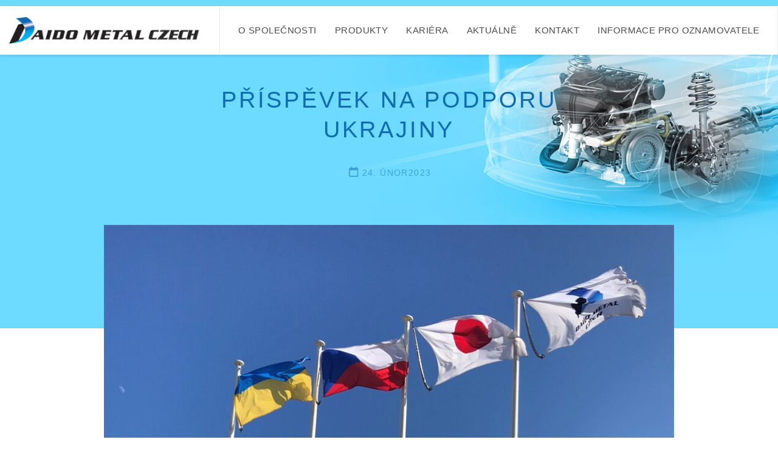

--- FILE ---
content_type: text/html; charset=UTF-8
request_url: https://www.daidometal.cz/cs/aktualne/381-prispevek-na-podporu-ukrajiny
body_size: 1960
content:
<!DOCTYPE html>
<!--[if lt IE 8 ]><html lang="cs" class="no-js ie ie7"> <![endif]-->
<!--[if lt IE 9 ]><html lang="cs" class="no-js ie ie8"> <![endif]-->
<!--[if lt IE 10 ]><html lang="cs" class="no-js ie ie9"> <![endif]-->
<!--[if (gte IE 10)|!(IE)]><!--><html lang="cs"> <!--<![endif]-->
	<head>

		<!-- META -->
		<title>Příspěvek na podporu Ukrajiny - Daido Metal</title><meta name="viewport" content="width=device-width,initial-scale=1" />
<meta http-equiv="x-ua-compatible" content="ie=edge" />
<meta name="author" content="portadesign.cz" />
<meta name="description" content="Aktuálně" />

		<!-- CSS -->
		<link href="/cache-buster-1562750148/static/css/styles.min.css" media="screen" rel="stylesheet" type="text/css" />
			</head>
	<body>
		<div id="flash-messages">
			<div class="container">
	</div>
			<!--
			<div class="flash-message alert alert-success alert-dismissable" data-hide="">
				<button type="button" class="close" data-dismiss="alert" aria-hidden="true">&times;</button>
				Lorem ipsum dolor sit amet, consectetur adipisicing elit.
			</div>
			-->
		</div>

		
<header class="header">
	<div class="bar">
		<div class="container">
			<div class="row">
				<div class="col-12">
					<div class="inner">
						<div class="header-l">
							<a href="/cs" title="Úvod">
								<img src="/static/images/logo.png" class="logo" alt="Daido Metal Czech">
							</a>
							<nav class="main-nav" role="navigation">
								<ul>
																<li>
			<a href="/cs/o-spolecnosti" title="O společnosti" target="_self">O společnosti</a>
		</li>
									<li>
			<a href="/cs/produkty" title="Produkty" target="_self">Produkty</a>
		</li>
									<li>
			<a href="/cs/kariera" title="Kariéra" target="_self">Kariéra</a>
		</li>
									<li>
			<a href="/cs/aktualne" title="Aktuálně" target="_self">Aktuálně</a>
		</li>
									<li>
			<a href="/cs/kontakt" title="Kontakt" target="_self">Kontakt</a>
		</li>
									<li>
			<a href="/cs/informace-pro-oznamovatele" title="Informace pro oznamovatele" target="_self">Informace pro oznamovatele</a>
		</li>
											</ul>
							</nav>
						</div>
						<div class="main-nav lng-nav">
							
<ul>
	</ul>
						</div>
						<div class="nav-btn">
							<div class="lines">
								<div class="line-1">
								</div>
								<div class="line-2">
								</div>
								<div class="line-3">
								</div>
							</div>
						</div>
					</div>
				</div>
			</div>
		</div>
	</div>
</header>

		
<div class="content">
	<div class="teaser alt">
		<div class="container">
			<div class="row">
				<div class="col-12">
					<div class="teaser-content pb-l">
						<div class="text">
							<h1>Příspěvek na podporu Ukrajiny</h1>
							<div class="excerpt">
																<time class="date">
									24. únor									<span class="year">2023</span>
								</time>
																<div class="big">
									<p></p>
								</div>
							</div>
						</div>
					</div>
				</div>
			</div>
		</div>
	</div>
	<div class="block alpha">
		<div class="container">
			<div class="row">
				<div class="col-12">
					<section class="news-detail">
												<figure class="main-img">
							<a href="/novinky/obrazek3_cr_1.png" class="fancybox"><img width="938" height="587" class="lazyload" alt="" src="/novinky/image-thumb__499__BigImage/obrazek3_cr_1.png" srcset="/novinky/image-thumb__499__BigImage/obrazek3_cr_1.png 1x, /novinky/image-thumb__499__BigImage/obrazek3_cr_1@2x.png 2x" /></a>
						</figure>
												<div class="narrow-col">
						<p>Válka na Ukrajině trvá již rok. Naše společnost symbolicky k tomu datu znovu přispěje na podporu Ukrajiny částkou 20 000,- Kč.</p>

<p>Po celou dobu války se snažíme podporovat naše ukrajinské přátele a kolegy a společně s nimi si přejeme, aby válka co nejdříve skončila a Ukrajinci mohli žít své životy v míru.</p>
						</div>
											</section>
				</div>
			</div>
		</div>
	</div>
</div>

		
<footer class="footer">
	<div class="container">
		<div class="row">
			<div class="col-12">
				<div class="f_1">
					<div class="inner">
						<nav class="foot-nav">
							<ul>
								<li>
									<a href="/cs" title="Úvod">Úvod</a>
								</li>
															<li>
			<a href="/cs/o-spolecnosti" title="O společnosti" target="_self">O společnosti</a>
		</li>
									<li>
			<a href="/cs/produkty" title="Produkty" target="_self">Produkty</a>
		</li>
									<li>
			<a href="/cs/kariera" title="Kariéra" target="_self">Kariéra</a>
		</li>
									<li>
			<a href="/cs/aktualne" title="Aktuálně" target="_self">Aktuálně</a>
		</li>
									<li>
			<a href="/cs/kontakt" title="Kontakt" target="_self">Kontakt</a>
		</li>
									<li>
			<a href="/cs/informace-pro-oznamovatele" title="Informace pro oznamovatele" target="_self">Informace pro oznamovatele</a>
		</li>
										</ul>
						</nav>
						<div class="foot-r">
							<nav class="foot-nav">
								<ul>
									<li>
										<a href="/cs/zpracovani-osobnich-udaju">Zpracování osobních údajů</a>
									</li>
								</ul>
							</nav>
							<nav class="foot-nav lng-nav">
								
<ul>
	</ul>
							</nav>
						</div>
						<div class="foot-r">
							<nav class="foot-nav">
								<ul>
									<li>
										<a href="/cs/vyzkum">Daido Metal Co., Ltd. – organizační složka, The European Technical Center</a>
									</li>
								</ul>
							</nav>
						</div>
					</div>
				</div>
				<div class="f_2">
					<div class="inner">
						<p class="copy">&copy; Copyright 2026, All Rights Reserved</p>
						<a href="https://www.portadesign.cz" class="porta" target="_blank">
							<svg class="icon icon-porta">
								<use xlink:href="/static/svg/porta.svg#icon-porta" />
							</svg>
						</a>
					</div>
				</div>
			</div>
		</div>
	</div>
</footer>

		
<nav class="mobile-nav" role="navigation">
	<ul>
									<li>
			<a href="/cs/o-spolecnosti" title="O společnosti" target="_self">O společnosti</a>
		</li>
									<li>
			<a href="/cs/produkty" title="Produkty" target="_self">Produkty</a>
		</li>
									<li>
			<a href="/cs/kariera" title="Kariéra" target="_self">Kariéra</a>
		</li>
									<li>
			<a href="/cs/aktualne" title="Aktuálně" target="_self">Aktuálně</a>
		</li>
									<li>
			<a href="/cs/kontakt" title="Kontakt" target="_self">Kontakt</a>
		</li>
									<li>
			<a href="/cs/informace-pro-oznamovatele" title="Informace pro oznamovatele" target="_self">Informace pro oznamovatele</a>
		</li>
				</ul>
</nav>

		
<div class="mobile-nav-overlay">
</div>



		<!-- JS -->
		<script type="text/javascript" src="/cache-buster-1562750148/static/js/scripts.min.js"></script>
		
		<!-- Maps -->
		<script src="https://cdnjs.cloudflare.com/ajax/libs/openlayers/4.6.5/ol.js"></script>

				<div class="loader-overlay"><div class="loader-box"><div class="loader"></div></div></div>
	</body>
</html>


--- FILE ---
content_type: text/css
request_url: https://www.daidometal.cz/cache-buster-1562750148/static/css/styles.min.css
body_size: 13189
content:
/*! fancyBox v2.1.5 fancyapps.com | fancyapps.com/fancybox/#license */.fancybox-wrap,.fancybox-skin,.fancybox-outer,.fancybox-inner,.fancybox-image,.fancybox-wrap iframe,.fancybox-wrap object,.fancybox-nav,.fancybox-nav span,.fancybox-tmp{padding:0;margin:0;border:0;outline:none;vertical-align:top}.fancybox-wrap{position:absolute;top:0;left:0;z-index:8020}.fancybox-skin{position:relative;background:#f9f9f9;color:#444;text-shadow:none;border-radius:4px}.fancybox-opened{z-index:8030}.fancybox-opened .fancybox-skin{box-shadow:0 10px 25px rgba(0,0,0,0.5)}.fancybox-outer,.fancybox-inner{position:relative}.fancybox-inner{overflow:hidden}.fancybox-type-iframe .fancybox-inner{-webkit-overflow-scrolling:touch}.fancybox-error{color:#444;font:14px/20px "Helvetica Neue",Helvetica,Arial,sans-serif;margin:0;padding:15px;white-space:nowrap}.fancybox-image,.fancybox-iframe{display:block;width:100%;height:100%}.fancybox-image{max-width:100%;max-height:100%}#fancybox-loading,.fancybox-close,.fancybox-prev span,.fancybox-next span{background-image:url("fancybox_sprite.png")}#fancybox-loading{position:fixed;top:50%;left:50%;margin-top:-22px;margin-left:-22px;background-position:0 -108px;opacity:0.8;cursor:pointer;z-index:8060}#fancybox-loading div{width:44px;height:44px;background:url("fancybox_loading.gif") center center no-repeat}.fancybox-close{position:absolute;top:-18px;right:-18px;width:36px;height:36px;cursor:pointer;z-index:8040}.fancybox-nav{position:absolute;top:0;width:40%;height:100%;cursor:pointer;text-decoration:none;background:transparent url("blank.gif");-webkit-tap-highlight-color:rgba(0,0,0,0);z-index:8040}.fancybox-prev{left:0}.fancybox-next{right:0}.fancybox-nav span{position:absolute;top:50%;width:36px;height:34px;margin-top:-18px;cursor:pointer;z-index:8040;visibility:hidden}.fancybox-prev span{left:10px;background-position:0 -36px}.fancybox-next span{right:10px;background-position:0 -72px}.fancybox-nav:hover span{visibility:visible}.fancybox-tmp{position:absolute;top:-99999px;left:-99999px;visibility:hidden;max-width:99999px;max-height:99999px;overflow:visible !important}.fancybox-lock{overflow:hidden !important;width:auto}.fancybox-lock body{overflow:hidden !important}.fancybox-lock-test{overflow-y:hidden !important}.fancybox-overlay{position:absolute;top:0;left:0;overflow:hidden;display:none;z-index:8010;background:url("fancybox_overlay.png")}.fancybox-overlay-fixed{position:fixed;bottom:0;right:0}.fancybox-lock .fancybox-overlay{overflow:auto;overflow-y:scroll}.fancybox-title{visibility:hidden;font:normal 13px/20px "Helvetica Neue",Helvetica,Arial,sans-serif;position:relative;text-shadow:none;z-index:8050}.fancybox-opened .fancybox-title{visibility:visible}.fancybox-title-float-wrap{position:absolute;bottom:0;right:50%;margin-bottom:-35px;z-index:8050;text-align:center}.fancybox-title-float-wrap .child{display:inline-block;margin-right:-100%;padding:2px 20px;background:transparent;background:rgba(0,0,0,0.8);border-radius:15px;text-shadow:0 1px 2px #222;color:#FFF;font-weight:bold;line-height:24px;white-space:nowrap}.fancybox-title-outside-wrap{position:relative;margin-top:10px;color:#fff}.fancybox-title-inside-wrap{padding-top:10px}.fancybox-title-over-wrap{position:absolute;bottom:0;left:0;color:#fff;padding:10px;background:#000;background:rgba(0,0,0,0.8)}@media only screen and (-webkit-min-device-pixel-ratio: 1.5), only screen and (min--moz-device-pixel-ratio: 1.5), only screen and (min-device-pixel-ratio: 1.5){#fancybox-loading,.fancybox-close,.fancybox-prev span,.fancybox-next span{background-image:url("fancybox_sprite@2x.png");background-size:44px 152px}#fancybox-loading div{background-image:url("fancybox_loading@2x.gif");background-size:24px 24px}}/*!
 * Bootstrap Grid v4.0.0 (https://getbootstrap.com)
 * Copyright 2011-2018 The Bootstrap Authors
 * Copyright 2011-2018 Twitter, Inc.
 * Licensed under MIT (https://github.com/twbs/bootstrap/blob/master/LICENSE)
 */@-ms-viewport{width:device-width}html{box-sizing:border-box;-ms-overflow-style:scrollbar}*,*::before,*::after{box-sizing:inherit}.container{width:100%;padding-right:15px;padding-left:15px;margin-right:auto;margin-left:auto}@media (min-width: 576px){.container{max-width:540px}}@media (min-width: 768px){.container{max-width:720px}}@media (min-width: 992px){.container{max-width:960px}}@media (min-width: 1200px){.container{max-width:1140px}}.container-fluid{width:100%;padding-right:15px;padding-left:15px;margin-right:auto;margin-left:auto}.row{display:-ms-flexbox;display:flex;-ms-flex-wrap:wrap;flex-wrap:wrap;margin-right:-15px;margin-left:-15px}.no-gutters{margin-right:0;margin-left:0}.no-gutters>.col,.no-gutters>[class*="col-"]{padding-right:0;padding-left:0}.col-1,.col-2,.col-3,.col-4,.col-5,.col-6,.col-7,.col-8,.col-9,.col-10,.col-11,.col-12,.col,.col-auto,.col-sm-1,.col-sm-2,.col-sm-3,.col-sm-4,.col-sm-5,.col-sm-6,.col-sm-7,.col-sm-8,.col-sm-9,.col-sm-10,.col-sm-11,.col-sm-12,.col-sm,.col-sm-auto,.col-md-1,.col-md-2,.col-md-3,.col-md-4,.col-md-5,.col-md-6,.col-md-7,.col-md-8,.col-md-9,.col-md-10,.col-md-11,.col-md-12,.col-md,.col-md-auto,.col-lg-1,.col-lg-2,.col-lg-3,.col-lg-4,.col-lg-5,.col-lg-6,.col-lg-7,.col-lg-8,.col-lg-9,.col-lg-10,.col-lg-11,.col-lg-12,.col-lg,.col-lg-auto,.col-xl-1,.col-xl-2,.col-xl-3,.col-xl-4,.col-xl-5,.col-xl-6,.col-xl-7,.col-xl-8,.col-xl-9,.col-xl-10,.col-xl-11,.col-xl-12,.col-xl,.col-xl-auto{position:relative;width:100%;min-height:1px;padding-right:15px;padding-left:15px}.col{-ms-flex-preferred-size:0;flex-basis:0;-ms-flex-positive:1;flex-grow:1;max-width:100%}.col-auto{-ms-flex:0 0 auto;flex:0 0 auto;width:auto;max-width:none}.col-1{-ms-flex:0 0 8.333333%;flex:0 0 8.333333%;max-width:8.333333%}.col-2{-ms-flex:0 0 16.666667%;flex:0 0 16.666667%;max-width:16.666667%}.col-3{-ms-flex:0 0 25%;flex:0 0 25%;max-width:25%}.col-4{-ms-flex:0 0 33.333333%;flex:0 0 33.333333%;max-width:33.333333%}.col-5{-ms-flex:0 0 41.666667%;flex:0 0 41.666667%;max-width:41.666667%}.col-6{-ms-flex:0 0 50%;flex:0 0 50%;max-width:50%}.col-7{-ms-flex:0 0 58.333333%;flex:0 0 58.333333%;max-width:58.333333%}.col-8{-ms-flex:0 0 66.666667%;flex:0 0 66.666667%;max-width:66.666667%}.col-9{-ms-flex:0 0 75%;flex:0 0 75%;max-width:75%}.col-10{-ms-flex:0 0 83.333333%;flex:0 0 83.333333%;max-width:83.333333%}.col-11{-ms-flex:0 0 91.666667%;flex:0 0 91.666667%;max-width:91.666667%}.col-12{-ms-flex:0 0 100%;flex:0 0 100%;max-width:100%}.order-first{-ms-flex-order:-1;order:-1}.order-last{-ms-flex-order:13;order:13}.order-0{-ms-flex-order:0;order:0}.order-1{-ms-flex-order:1;order:1}.order-2{-ms-flex-order:2;order:2}.order-3{-ms-flex-order:3;order:3}.order-4{-ms-flex-order:4;order:4}.order-5{-ms-flex-order:5;order:5}.order-6{-ms-flex-order:6;order:6}.order-7{-ms-flex-order:7;order:7}.order-8{-ms-flex-order:8;order:8}.order-9{-ms-flex-order:9;order:9}.order-10{-ms-flex-order:10;order:10}.order-11{-ms-flex-order:11;order:11}.order-12{-ms-flex-order:12;order:12}.offset-1{margin-left:8.333333%}.offset-2{margin-left:16.666667%}.offset-3{margin-left:25%}.offset-4{margin-left:33.333333%}.offset-5{margin-left:41.666667%}.offset-6{margin-left:50%}.offset-7{margin-left:58.333333%}.offset-8{margin-left:66.666667%}.offset-9{margin-left:75%}.offset-10{margin-left:83.333333%}.offset-11{margin-left:91.666667%}@media (min-width: 576px){.col-sm{-ms-flex-preferred-size:0;flex-basis:0;-ms-flex-positive:1;flex-grow:1;max-width:100%}.col-sm-auto{-ms-flex:0 0 auto;flex:0 0 auto;width:auto;max-width:none}.col-sm-1{-ms-flex:0 0 8.333333%;flex:0 0 8.333333%;max-width:8.333333%}.col-sm-2{-ms-flex:0 0 16.666667%;flex:0 0 16.666667%;max-width:16.666667%}.col-sm-3{-ms-flex:0 0 25%;flex:0 0 25%;max-width:25%}.col-sm-4{-ms-flex:0 0 33.333333%;flex:0 0 33.333333%;max-width:33.333333%}.col-sm-5{-ms-flex:0 0 41.666667%;flex:0 0 41.666667%;max-width:41.666667%}.col-sm-6{-ms-flex:0 0 50%;flex:0 0 50%;max-width:50%}.col-sm-7{-ms-flex:0 0 58.333333%;flex:0 0 58.333333%;max-width:58.333333%}.col-sm-8{-ms-flex:0 0 66.666667%;flex:0 0 66.666667%;max-width:66.666667%}.col-sm-9{-ms-flex:0 0 75%;flex:0 0 75%;max-width:75%}.col-sm-10{-ms-flex:0 0 83.333333%;flex:0 0 83.333333%;max-width:83.333333%}.col-sm-11{-ms-flex:0 0 91.666667%;flex:0 0 91.666667%;max-width:91.666667%}.col-sm-12{-ms-flex:0 0 100%;flex:0 0 100%;max-width:100%}.order-sm-first{-ms-flex-order:-1;order:-1}.order-sm-last{-ms-flex-order:13;order:13}.order-sm-0{-ms-flex-order:0;order:0}.order-sm-1{-ms-flex-order:1;order:1}.order-sm-2{-ms-flex-order:2;order:2}.order-sm-3{-ms-flex-order:3;order:3}.order-sm-4{-ms-flex-order:4;order:4}.order-sm-5{-ms-flex-order:5;order:5}.order-sm-6{-ms-flex-order:6;order:6}.order-sm-7{-ms-flex-order:7;order:7}.order-sm-8{-ms-flex-order:8;order:8}.order-sm-9{-ms-flex-order:9;order:9}.order-sm-10{-ms-flex-order:10;order:10}.order-sm-11{-ms-flex-order:11;order:11}.order-sm-12{-ms-flex-order:12;order:12}.offset-sm-0{margin-left:0}.offset-sm-1{margin-left:8.333333%}.offset-sm-2{margin-left:16.666667%}.offset-sm-3{margin-left:25%}.offset-sm-4{margin-left:33.333333%}.offset-sm-5{margin-left:41.666667%}.offset-sm-6{margin-left:50%}.offset-sm-7{margin-left:58.333333%}.offset-sm-8{margin-left:66.666667%}.offset-sm-9{margin-left:75%}.offset-sm-10{margin-left:83.333333%}.offset-sm-11{margin-left:91.666667%}}@media (min-width: 768px){.col-md{-ms-flex-preferred-size:0;flex-basis:0;-ms-flex-positive:1;flex-grow:1;max-width:100%}.col-md-auto{-ms-flex:0 0 auto;flex:0 0 auto;width:auto;max-width:none}.col-md-1{-ms-flex:0 0 8.333333%;flex:0 0 8.333333%;max-width:8.333333%}.col-md-2{-ms-flex:0 0 16.666667%;flex:0 0 16.666667%;max-width:16.666667%}.col-md-3{-ms-flex:0 0 25%;flex:0 0 25%;max-width:25%}.col-md-4{-ms-flex:0 0 33.333333%;flex:0 0 33.333333%;max-width:33.333333%}.col-md-5{-ms-flex:0 0 41.666667%;flex:0 0 41.666667%;max-width:41.666667%}.col-md-6{-ms-flex:0 0 50%;flex:0 0 50%;max-width:50%}.col-md-7{-ms-flex:0 0 58.333333%;flex:0 0 58.333333%;max-width:58.333333%}.col-md-8{-ms-flex:0 0 66.666667%;flex:0 0 66.666667%;max-width:66.666667%}.col-md-9{-ms-flex:0 0 75%;flex:0 0 75%;max-width:75%}.col-md-10{-ms-flex:0 0 83.333333%;flex:0 0 83.333333%;max-width:83.333333%}.col-md-11{-ms-flex:0 0 91.666667%;flex:0 0 91.666667%;max-width:91.666667%}.col-md-12{-ms-flex:0 0 100%;flex:0 0 100%;max-width:100%}.order-md-first{-ms-flex-order:-1;order:-1}.order-md-last{-ms-flex-order:13;order:13}.order-md-0{-ms-flex-order:0;order:0}.order-md-1{-ms-flex-order:1;order:1}.order-md-2{-ms-flex-order:2;order:2}.order-md-3{-ms-flex-order:3;order:3}.order-md-4{-ms-flex-order:4;order:4}.order-md-5{-ms-flex-order:5;order:5}.order-md-6{-ms-flex-order:6;order:6}.order-md-7{-ms-flex-order:7;order:7}.order-md-8{-ms-flex-order:8;order:8}.order-md-9{-ms-flex-order:9;order:9}.order-md-10{-ms-flex-order:10;order:10}.order-md-11{-ms-flex-order:11;order:11}.order-md-12{-ms-flex-order:12;order:12}.offset-md-0{margin-left:0}.offset-md-1{margin-left:8.333333%}.offset-md-2{margin-left:16.666667%}.offset-md-3{margin-left:25%}.offset-md-4{margin-left:33.333333%}.offset-md-5{margin-left:41.666667%}.offset-md-6{margin-left:50%}.offset-md-7{margin-left:58.333333%}.offset-md-8{margin-left:66.666667%}.offset-md-9{margin-left:75%}.offset-md-10{margin-left:83.333333%}.offset-md-11{margin-left:91.666667%}}@media (min-width: 992px){.col-lg{-ms-flex-preferred-size:0;flex-basis:0;-ms-flex-positive:1;flex-grow:1;max-width:100%}.col-lg-auto{-ms-flex:0 0 auto;flex:0 0 auto;width:auto;max-width:none}.col-lg-1{-ms-flex:0 0 8.333333%;flex:0 0 8.333333%;max-width:8.333333%}.col-lg-2{-ms-flex:0 0 16.666667%;flex:0 0 16.666667%;max-width:16.666667%}.col-lg-3{-ms-flex:0 0 25%;flex:0 0 25%;max-width:25%}.col-lg-4{-ms-flex:0 0 33.333333%;flex:0 0 33.333333%;max-width:33.333333%}.col-lg-5{-ms-flex:0 0 41.666667%;flex:0 0 41.666667%;max-width:41.666667%}.col-lg-6{-ms-flex:0 0 50%;flex:0 0 50%;max-width:50%}.col-lg-7{-ms-flex:0 0 58.333333%;flex:0 0 58.333333%;max-width:58.333333%}.col-lg-8{-ms-flex:0 0 66.666667%;flex:0 0 66.666667%;max-width:66.666667%}.col-lg-9{-ms-flex:0 0 75%;flex:0 0 75%;max-width:75%}.col-lg-10{-ms-flex:0 0 83.333333%;flex:0 0 83.333333%;max-width:83.333333%}.col-lg-11{-ms-flex:0 0 91.666667%;flex:0 0 91.666667%;max-width:91.666667%}.col-lg-12{-ms-flex:0 0 100%;flex:0 0 100%;max-width:100%}.order-lg-first{-ms-flex-order:-1;order:-1}.order-lg-last{-ms-flex-order:13;order:13}.order-lg-0{-ms-flex-order:0;order:0}.order-lg-1{-ms-flex-order:1;order:1}.order-lg-2{-ms-flex-order:2;order:2}.order-lg-3{-ms-flex-order:3;order:3}.order-lg-4{-ms-flex-order:4;order:4}.order-lg-5{-ms-flex-order:5;order:5}.order-lg-6{-ms-flex-order:6;order:6}.order-lg-7{-ms-flex-order:7;order:7}.order-lg-8{-ms-flex-order:8;order:8}.order-lg-9{-ms-flex-order:9;order:9}.order-lg-10{-ms-flex-order:10;order:10}.order-lg-11{-ms-flex-order:11;order:11}.order-lg-12{-ms-flex-order:12;order:12}.offset-lg-0{margin-left:0}.offset-lg-1{margin-left:8.333333%}.offset-lg-2{margin-left:16.666667%}.offset-lg-3{margin-left:25%}.offset-lg-4{margin-left:33.333333%}.offset-lg-5{margin-left:41.666667%}.offset-lg-6{margin-left:50%}.offset-lg-7{margin-left:58.333333%}.offset-lg-8{margin-left:66.666667%}.offset-lg-9{margin-left:75%}.offset-lg-10{margin-left:83.333333%}.offset-lg-11{margin-left:91.666667%}}@media (min-width: 1200px){.col-xl{-ms-flex-preferred-size:0;flex-basis:0;-ms-flex-positive:1;flex-grow:1;max-width:100%}.col-xl-auto{-ms-flex:0 0 auto;flex:0 0 auto;width:auto;max-width:none}.col-xl-1{-ms-flex:0 0 8.333333%;flex:0 0 8.333333%;max-width:8.333333%}.col-xl-2{-ms-flex:0 0 16.666667%;flex:0 0 16.666667%;max-width:16.666667%}.col-xl-3{-ms-flex:0 0 25%;flex:0 0 25%;max-width:25%}.col-xl-4{-ms-flex:0 0 33.333333%;flex:0 0 33.333333%;max-width:33.333333%}.col-xl-5{-ms-flex:0 0 41.666667%;flex:0 0 41.666667%;max-width:41.666667%}.col-xl-6{-ms-flex:0 0 50%;flex:0 0 50%;max-width:50%}.col-xl-7{-ms-flex:0 0 58.333333%;flex:0 0 58.333333%;max-width:58.333333%}.col-xl-8{-ms-flex:0 0 66.666667%;flex:0 0 66.666667%;max-width:66.666667%}.col-xl-9{-ms-flex:0 0 75%;flex:0 0 75%;max-width:75%}.col-xl-10{-ms-flex:0 0 83.333333%;flex:0 0 83.333333%;max-width:83.333333%}.col-xl-11{-ms-flex:0 0 91.666667%;flex:0 0 91.666667%;max-width:91.666667%}.col-xl-12{-ms-flex:0 0 100%;flex:0 0 100%;max-width:100%}.order-xl-first{-ms-flex-order:-1;order:-1}.order-xl-last{-ms-flex-order:13;order:13}.order-xl-0{-ms-flex-order:0;order:0}.order-xl-1{-ms-flex-order:1;order:1}.order-xl-2{-ms-flex-order:2;order:2}.order-xl-3{-ms-flex-order:3;order:3}.order-xl-4{-ms-flex-order:4;order:4}.order-xl-5{-ms-flex-order:5;order:5}.order-xl-6{-ms-flex-order:6;order:6}.order-xl-7{-ms-flex-order:7;order:7}.order-xl-8{-ms-flex-order:8;order:8}.order-xl-9{-ms-flex-order:9;order:9}.order-xl-10{-ms-flex-order:10;order:10}.order-xl-11{-ms-flex-order:11;order:11}.order-xl-12{-ms-flex-order:12;order:12}.offset-xl-0{margin-left:0}.offset-xl-1{margin-left:8.333333%}.offset-xl-2{margin-left:16.666667%}.offset-xl-3{margin-left:25%}.offset-xl-4{margin-left:33.333333%}.offset-xl-5{margin-left:41.666667%}.offset-xl-6{margin-left:50%}.offset-xl-7{margin-left:58.333333%}.offset-xl-8{margin-left:66.666667%}.offset-xl-9{margin-left:75%}.offset-xl-10{margin-left:83.333333%}.offset-xl-11{margin-left:91.666667%}}.d-none{display:none !important}.d-inline{display:inline !important}.d-inline-block{display:inline-block !important}.d-block{display:block !important}.d-table{display:table !important}.d-table-row{display:table-row !important}.d-table-cell{display:table-cell !important}.d-flex{display:-ms-flexbox !important;display:flex !important}.d-inline-flex{display:-ms-inline-flexbox !important;display:inline-flex !important}@media (min-width: 576px){.d-sm-none{display:none !important}.d-sm-inline{display:inline !important}.d-sm-inline-block{display:inline-block !important}.d-sm-block{display:block !important}.d-sm-table{display:table !important}.d-sm-table-row{display:table-row !important}.d-sm-table-cell{display:table-cell !important}.d-sm-flex{display:-ms-flexbox !important;display:flex !important}.d-sm-inline-flex{display:-ms-inline-flexbox !important;display:inline-flex !important}}@media (min-width: 768px){.d-md-none{display:none !important}.d-md-inline{display:inline !important}.d-md-inline-block{display:inline-block !important}.d-md-block{display:block !important}.d-md-table{display:table !important}.d-md-table-row{display:table-row !important}.d-md-table-cell{display:table-cell !important}.d-md-flex{display:-ms-flexbox !important;display:flex !important}.d-md-inline-flex{display:-ms-inline-flexbox !important;display:inline-flex !important}}@media (min-width: 992px){.d-lg-none{display:none !important}.d-lg-inline{display:inline !important}.d-lg-inline-block{display:inline-block !important}.d-lg-block{display:block !important}.d-lg-table{display:table !important}.d-lg-table-row{display:table-row !important}.d-lg-table-cell{display:table-cell !important}.d-lg-flex{display:-ms-flexbox !important;display:flex !important}.d-lg-inline-flex{display:-ms-inline-flexbox !important;display:inline-flex !important}}@media (min-width: 1200px){.d-xl-none{display:none !important}.d-xl-inline{display:inline !important}.d-xl-inline-block{display:inline-block !important}.d-xl-block{display:block !important}.d-xl-table{display:table !important}.d-xl-table-row{display:table-row !important}.d-xl-table-cell{display:table-cell !important}.d-xl-flex{display:-ms-flexbox !important;display:flex !important}.d-xl-inline-flex{display:-ms-inline-flexbox !important;display:inline-flex !important}}@media print{.d-print-none{display:none !important}.d-print-inline{display:inline !important}.d-print-inline-block{display:inline-block !important}.d-print-block{display:block !important}.d-print-table{display:table !important}.d-print-table-row{display:table-row !important}.d-print-table-cell{display:table-cell !important}.d-print-flex{display:-ms-flexbox !important;display:flex !important}.d-print-inline-flex{display:-ms-inline-flexbox !important;display:inline-flex !important}}.flex-row{-ms-flex-direction:row !important;flex-direction:row !important}.flex-column{-ms-flex-direction:column !important;flex-direction:column !important}.flex-row-reverse{-ms-flex-direction:row-reverse !important;flex-direction:row-reverse !important}.flex-column-reverse{-ms-flex-direction:column-reverse !important;flex-direction:column-reverse !important}.flex-wrap{-ms-flex-wrap:wrap !important;flex-wrap:wrap !important}.flex-nowrap{-ms-flex-wrap:nowrap !important;flex-wrap:nowrap !important}.flex-wrap-reverse{-ms-flex-wrap:wrap-reverse !important;flex-wrap:wrap-reverse !important}.justify-content-start{-ms-flex-pack:start !important;justify-content:flex-start !important}.justify-content-end{-ms-flex-pack:end !important;justify-content:flex-end !important}.justify-content-center{-ms-flex-pack:center !important;justify-content:center !important}.justify-content-between{-ms-flex-pack:justify !important;justify-content:space-between !important}.justify-content-around{-ms-flex-pack:distribute !important;justify-content:space-around !important}.align-items-start{-ms-flex-align:start !important;align-items:flex-start !important}.align-items-end{-ms-flex-align:end !important;align-items:flex-end !important}.align-items-center{-ms-flex-align:center !important;align-items:center !important}.align-items-baseline{-ms-flex-align:baseline !important;align-items:baseline !important}.align-items-stretch{-ms-flex-align:stretch !important;align-items:stretch !important}.align-content-start{-ms-flex-line-pack:start !important;align-content:flex-start !important}.align-content-end{-ms-flex-line-pack:end !important;align-content:flex-end !important}.align-content-center{-ms-flex-line-pack:center !important;align-content:center !important}.align-content-between{-ms-flex-line-pack:justify !important;align-content:space-between !important}.align-content-around{-ms-flex-line-pack:distribute !important;align-content:space-around !important}.align-content-stretch{-ms-flex-line-pack:stretch !important;align-content:stretch !important}.align-self-auto{-ms-flex-item-align:auto !important;-ms-grid-row-align:auto !important;align-self:auto !important}.align-self-start{-ms-flex-item-align:start !important;align-self:flex-start !important}.align-self-end{-ms-flex-item-align:end !important;align-self:flex-end !important}.align-self-center{-ms-flex-item-align:center !important;-ms-grid-row-align:center !important;align-self:center !important}.align-self-baseline{-ms-flex-item-align:baseline !important;align-self:baseline !important}.align-self-stretch{-ms-flex-item-align:stretch !important;-ms-grid-row-align:stretch !important;align-self:stretch !important}@media (min-width: 576px){.flex-sm-row{-ms-flex-direction:row !important;flex-direction:row !important}.flex-sm-column{-ms-flex-direction:column !important;flex-direction:column !important}.flex-sm-row-reverse{-ms-flex-direction:row-reverse !important;flex-direction:row-reverse !important}.flex-sm-column-reverse{-ms-flex-direction:column-reverse !important;flex-direction:column-reverse !important}.flex-sm-wrap{-ms-flex-wrap:wrap !important;flex-wrap:wrap !important}.flex-sm-nowrap{-ms-flex-wrap:nowrap !important;flex-wrap:nowrap !important}.flex-sm-wrap-reverse{-ms-flex-wrap:wrap-reverse !important;flex-wrap:wrap-reverse !important}.justify-content-sm-start{-ms-flex-pack:start !important;justify-content:flex-start !important}.justify-content-sm-end{-ms-flex-pack:end !important;justify-content:flex-end !important}.justify-content-sm-center{-ms-flex-pack:center !important;justify-content:center !important}.justify-content-sm-between{-ms-flex-pack:justify !important;justify-content:space-between !important}.justify-content-sm-around{-ms-flex-pack:distribute !important;justify-content:space-around !important}.align-items-sm-start{-ms-flex-align:start !important;align-items:flex-start !important}.align-items-sm-end{-ms-flex-align:end !important;align-items:flex-end !important}.align-items-sm-center{-ms-flex-align:center !important;align-items:center !important}.align-items-sm-baseline{-ms-flex-align:baseline !important;align-items:baseline !important}.align-items-sm-stretch{-ms-flex-align:stretch !important;align-items:stretch !important}.align-content-sm-start{-ms-flex-line-pack:start !important;align-content:flex-start !important}.align-content-sm-end{-ms-flex-line-pack:end !important;align-content:flex-end !important}.align-content-sm-center{-ms-flex-line-pack:center !important;align-content:center !important}.align-content-sm-between{-ms-flex-line-pack:justify !important;align-content:space-between !important}.align-content-sm-around{-ms-flex-line-pack:distribute !important;align-content:space-around !important}.align-content-sm-stretch{-ms-flex-line-pack:stretch !important;align-content:stretch !important}.align-self-sm-auto{-ms-flex-item-align:auto !important;-ms-grid-row-align:auto !important;align-self:auto !important}.align-self-sm-start{-ms-flex-item-align:start !important;align-self:flex-start !important}.align-self-sm-end{-ms-flex-item-align:end !important;align-self:flex-end !important}.align-self-sm-center{-ms-flex-item-align:center !important;-ms-grid-row-align:center !important;align-self:center !important}.align-self-sm-baseline{-ms-flex-item-align:baseline !important;align-self:baseline !important}.align-self-sm-stretch{-ms-flex-item-align:stretch !important;-ms-grid-row-align:stretch !important;align-self:stretch !important}}@media (min-width: 768px){.flex-md-row{-ms-flex-direction:row !important;flex-direction:row !important}.flex-md-column{-ms-flex-direction:column !important;flex-direction:column !important}.flex-md-row-reverse{-ms-flex-direction:row-reverse !important;flex-direction:row-reverse !important}.flex-md-column-reverse{-ms-flex-direction:column-reverse !important;flex-direction:column-reverse !important}.flex-md-wrap{-ms-flex-wrap:wrap !important;flex-wrap:wrap !important}.flex-md-nowrap{-ms-flex-wrap:nowrap !important;flex-wrap:nowrap !important}.flex-md-wrap-reverse{-ms-flex-wrap:wrap-reverse !important;flex-wrap:wrap-reverse !important}.justify-content-md-start{-ms-flex-pack:start !important;justify-content:flex-start !important}.justify-content-md-end{-ms-flex-pack:end !important;justify-content:flex-end !important}.justify-content-md-center{-ms-flex-pack:center !important;justify-content:center !important}.justify-content-md-between{-ms-flex-pack:justify !important;justify-content:space-between !important}.justify-content-md-around{-ms-flex-pack:distribute !important;justify-content:space-around !important}.align-items-md-start{-ms-flex-align:start !important;align-items:flex-start !important}.align-items-md-end{-ms-flex-align:end !important;align-items:flex-end !important}.align-items-md-center{-ms-flex-align:center !important;align-items:center !important}.align-items-md-baseline{-ms-flex-align:baseline !important;align-items:baseline !important}.align-items-md-stretch{-ms-flex-align:stretch !important;align-items:stretch !important}.align-content-md-start{-ms-flex-line-pack:start !important;align-content:flex-start !important}.align-content-md-end{-ms-flex-line-pack:end !important;align-content:flex-end !important}.align-content-md-center{-ms-flex-line-pack:center !important;align-content:center !important}.align-content-md-between{-ms-flex-line-pack:justify !important;align-content:space-between !important}.align-content-md-around{-ms-flex-line-pack:distribute !important;align-content:space-around !important}.align-content-md-stretch{-ms-flex-line-pack:stretch !important;align-content:stretch !important}.align-self-md-auto{-ms-flex-item-align:auto !important;-ms-grid-row-align:auto !important;align-self:auto !important}.align-self-md-start{-ms-flex-item-align:start !important;align-self:flex-start !important}.align-self-md-end{-ms-flex-item-align:end !important;align-self:flex-end !important}.align-self-md-center{-ms-flex-item-align:center !important;-ms-grid-row-align:center !important;align-self:center !important}.align-self-md-baseline{-ms-flex-item-align:baseline !important;align-self:baseline !important}.align-self-md-stretch{-ms-flex-item-align:stretch !important;-ms-grid-row-align:stretch !important;align-self:stretch !important}}@media (min-width: 992px){.flex-lg-row{-ms-flex-direction:row !important;flex-direction:row !important}.flex-lg-column{-ms-flex-direction:column !important;flex-direction:column !important}.flex-lg-row-reverse{-ms-flex-direction:row-reverse !important;flex-direction:row-reverse !important}.flex-lg-column-reverse{-ms-flex-direction:column-reverse !important;flex-direction:column-reverse !important}.flex-lg-wrap{-ms-flex-wrap:wrap !important;flex-wrap:wrap !important}.flex-lg-nowrap{-ms-flex-wrap:nowrap !important;flex-wrap:nowrap !important}.flex-lg-wrap-reverse{-ms-flex-wrap:wrap-reverse !important;flex-wrap:wrap-reverse !important}.justify-content-lg-start{-ms-flex-pack:start !important;justify-content:flex-start !important}.justify-content-lg-end{-ms-flex-pack:end !important;justify-content:flex-end !important}.justify-content-lg-center{-ms-flex-pack:center !important;justify-content:center !important}.justify-content-lg-between{-ms-flex-pack:justify !important;justify-content:space-between !important}.justify-content-lg-around{-ms-flex-pack:distribute !important;justify-content:space-around !important}.align-items-lg-start{-ms-flex-align:start !important;align-items:flex-start !important}.align-items-lg-end{-ms-flex-align:end !important;align-items:flex-end !important}.align-items-lg-center{-ms-flex-align:center !important;align-items:center !important}.align-items-lg-baseline{-ms-flex-align:baseline !important;align-items:baseline !important}.align-items-lg-stretch{-ms-flex-align:stretch !important;align-items:stretch !important}.align-content-lg-start{-ms-flex-line-pack:start !important;align-content:flex-start !important}.align-content-lg-end{-ms-flex-line-pack:end !important;align-content:flex-end !important}.align-content-lg-center{-ms-flex-line-pack:center !important;align-content:center !important}.align-content-lg-between{-ms-flex-line-pack:justify !important;align-content:space-between !important}.align-content-lg-around{-ms-flex-line-pack:distribute !important;align-content:space-around !important}.align-content-lg-stretch{-ms-flex-line-pack:stretch !important;align-content:stretch !important}.align-self-lg-auto{-ms-flex-item-align:auto !important;-ms-grid-row-align:auto !important;align-self:auto !important}.align-self-lg-start{-ms-flex-item-align:start !important;align-self:flex-start !important}.align-self-lg-end{-ms-flex-item-align:end !important;align-self:flex-end !important}.align-self-lg-center{-ms-flex-item-align:center !important;-ms-grid-row-align:center !important;align-self:center !important}.align-self-lg-baseline{-ms-flex-item-align:baseline !important;align-self:baseline !important}.align-self-lg-stretch{-ms-flex-item-align:stretch !important;-ms-grid-row-align:stretch !important;align-self:stretch !important}}@media (min-width: 1200px){.flex-xl-row{-ms-flex-direction:row !important;flex-direction:row !important}.flex-xl-column{-ms-flex-direction:column !important;flex-direction:column !important}.flex-xl-row-reverse{-ms-flex-direction:row-reverse !important;flex-direction:row-reverse !important}.flex-xl-column-reverse{-ms-flex-direction:column-reverse !important;flex-direction:column-reverse !important}.flex-xl-wrap{-ms-flex-wrap:wrap !important;flex-wrap:wrap !important}.flex-xl-nowrap{-ms-flex-wrap:nowrap !important;flex-wrap:nowrap !important}.flex-xl-wrap-reverse{-ms-flex-wrap:wrap-reverse !important;flex-wrap:wrap-reverse !important}.justify-content-xl-start{-ms-flex-pack:start !important;justify-content:flex-start !important}.justify-content-xl-end{-ms-flex-pack:end !important;justify-content:flex-end !important}.justify-content-xl-center{-ms-flex-pack:center !important;justify-content:center !important}.justify-content-xl-between{-ms-flex-pack:justify !important;justify-content:space-between !important}.justify-content-xl-around{-ms-flex-pack:distribute !important;justify-content:space-around !important}.align-items-xl-start{-ms-flex-align:start !important;align-items:flex-start !important}.align-items-xl-end{-ms-flex-align:end !important;align-items:flex-end !important}.align-items-xl-center{-ms-flex-align:center !important;align-items:center !important}.align-items-xl-baseline{-ms-flex-align:baseline !important;align-items:baseline !important}.align-items-xl-stretch{-ms-flex-align:stretch !important;align-items:stretch !important}.align-content-xl-start{-ms-flex-line-pack:start !important;align-content:flex-start !important}.align-content-xl-end{-ms-flex-line-pack:end !important;align-content:flex-end !important}.align-content-xl-center{-ms-flex-line-pack:center !important;align-content:center !important}.align-content-xl-between{-ms-flex-line-pack:justify !important;align-content:space-between !important}.align-content-xl-around{-ms-flex-line-pack:distribute !important;align-content:space-around !important}.align-content-xl-stretch{-ms-flex-line-pack:stretch !important;align-content:stretch !important}.align-self-xl-auto{-ms-flex-item-align:auto !important;-ms-grid-row-align:auto !important;align-self:auto !important}.align-self-xl-start{-ms-flex-item-align:start !important;align-self:flex-start !important}.align-self-xl-end{-ms-flex-item-align:end !important;align-self:flex-end !important}.align-self-xl-center{-ms-flex-item-align:center !important;-ms-grid-row-align:center !important;align-self:center !important}.align-self-xl-baseline{-ms-flex-item-align:baseline !important;align-self:baseline !important}.align-self-xl-stretch{-ms-flex-item-align:stretch !important;-ms-grid-row-align:stretch !important;align-self:stretch !important}}html,body,div,span,object,iframe,h1,h2,h3,h4,h5,h6,p,blockquote,pre,abbr,address,cite,code,del,dfn,em,img,ins,kbd,q,samp,small,strong,sub,sup,var,b,i,dl,dt,dd,ol,ul,li,fieldset,form,label,legend,table,caption,tbody,tfoot,thead,tr,th,td,article,aside,figure,footer,header,hgroup,menu,nav,section,menu,time,mark,audio,video{margin:0;padding:0;border:0;outline:0;font-size:100%;vertical-align:baseline;background:transparent}ol,ul{list-style:none}blockquote,q{quotes:none}blockquote:before,blockquote::after,q:before,q::after{content:'';content:none}:focus{outline:0}table{border-collapse:collapse;border-spacing:0}article,aside,figure,footer,header,hgroup,nav,section,img{display:block}input[type="radio"]{vertical-align:text-bottom}input[type="checkbox"]{vertical-align:bottom;*vertical-align:baseline}label,input[type=button],input[type=submit],button{cursor:pointer;overflow:visible}em,i{font-weight:inherit}@font-face{font-family:'Material Design Icons';src:url("../fonts/materialdesignicons-webfont.woff") format("woff")}html{height:100%}body{font-family:'Proxima Nova',sans-serif;font-size:1.125rem;line-height:1.8em;color:#7e7d7d;background:#fff;margin:0;padding:0;min-height:100%}*{box-sizing:border-box;-moz-box-sizing:border-box;-webkit-box-sizing:border-box}*::after,*::before{box-sizing:border-box;-moz-box-sizing:border-box;-webkit-box-sizing:border-box}a{color:#0e6bb4;text-decoration:underline}a:hover{text-decoration:none}h1,.h1{font-family:'Proxima Nova',sans-serif;font-weight:400;font-size:2.875rem;line-height:1.3em;color:#afafaf;margin:0 0 30px 0}h1 .medium,.h1 .medium{font-size:2.375rem;line-height:1.3em;font-weight:500}h1 .big,.h1 .big{font-size:3.75rem;line-height:1.3em;font-weight:500}h2,.h2{font-family:'Proxima Nova',sans-serif;font-weight:400;font-size:1.875rem;letter-spacing:0.15em;line-height:1.3em;color:#0e6bb4;text-transform:uppercase;margin:0 0 20px 0}h2 .light,.h2 .light{color:#7e7d7d}h3,.h3{font-family:'Proxima Nova',sans-serif;font-weight:400;font-size:1.875rem;letter-spacing:0.2em;color:#0e6bb4;text-transform:uppercase;margin:0 0 10px 0}h4,.h4{font-family:'Proxima Nova',sans-serif;font-weight:400;font-size:1.375rem;color:#afafaf;margin:0 0 10px 0}h5,.h5{font-family:'Proxima Nova',sans-serif;font-weight:400;font-size:1.0625rem;color:#afafaf;margin:0 0 10px 0}h6,.h6{font:400 14px/1.3em 'Proxima Nova',sans-serif;color:#afafaf;margin:0 0 10px 0}p{margin:0 0 20px 0}address,cite{font-style:normal}ul,ol{list-style:none;margin:0 0 20px 0}ul li{padding:0 0 0 40px;margin:0 0 5px 0}ul.unstyled li,.gmap-content .box ul li,.contact .box ul li{padding:0;background:none}ol{counter-reset:counter;margin-left:0;*margin-left:54px}ol li{margin:0 0 10px 0;padding:0 0 0 20px;*list-style-type:decimal;counter-increment:counter;position:relative}ol li::before{color:#2285c8;content:counter(counter) ". ";position:absolute;left:0;top:0}dl{margin:0 0 20px 0}dt{font-weight:bold}form{display:block}fieldset{border:none}label{font-weight:bold}input,select,button{vertical-align:top}sup,sub{height:0;line-height:1;vertical-align:baseline;_vertical-align:bottom;position:relative}sup{bottom:1ex}sub{top:.5ex}hr{display:block;height:1px;border:0;border-top:1px solid #ccc;margin:1em 0;padding:0}img{max-width:100%;height:auto}.bold,b,strong{font-weight:600}.italic,i,em{font-style:italic}.nowrap,.nobr{white-space:nowrap !important}.hidden,.hide{display:none}.content{padding:0}.block{position:relative;padding:70px 0}.block.narrow{padding:30px 0}.block.alt{background:#e9e8e8}.block.alt-2{background:#32241a;color:#fff}.block.alt-3{background:#6ddaff}.block.alt-4{background:#0e6bb4;color:#fff}.block.alt-5{background:#e6f0f7}.block.alt-6{background:#012b4b}.block.bg-model{background:#76dcff}.block.alpha{padding-top:0}.block.omega{padding-bottom:0}.anchor{position:absolute;left:0;top:-80px}.section-head{margin-bottom:30px;text-align:center}.section-head h1:last-child,.section-head h2:last-child,.section-head h3:last-child{margin-bottom:0}.intro{max-width:500px;margin:0 auto 40px auto;text-align:center}.intro.wide{max-width:750px}.intro.full{max-width:100%}.narrow-col{max-width:750px;margin:0 auto}.pager{margin:40px 0 0 0;text-align:center;position:relative;display:-ms-flexbox;display:flex;-ms-flex-pack:justify;justify-content:space-between;-ms-flex-align:center;align-items:center}.pager li{display:inline-block;padding:0;background:none}.pager li a{display:block;width:36px;height:36px;line-height:36px;background:#e3e3e3;text-align:center}.pager li a.active{background:#4045bf;color:#fff;text-decoration:none}.pager .prev{position:relative;padding-left:20px;padding-right:20px}.pager .prev::before{content:'';margin-top:-2px;margin-right:5px;width:0.5em;height:0.5em;border-left:0.15em solid #0e6bb4;border-bottom:0.15em solid #0e6bb4;display:inline-block;transform:rotate(45deg)}.pager .prev:hover:before{border-color:#fff}.pager .next{position:relative;padding-left:20px;padding-right:20px}.pager .next::after{content:'';margin-top:-2px;margin-left:5px;width:0.5em;height:0.5em;border-left:0.15em solid #0e6bb4;border-bottom:0.15em solid #0e6bb4;display:inline-block;transform:rotate(225deg)}.pager .next:hover::after{border-color:#fff}.pager .counter{font-weight:400;color:#7e7d7d}.acf-map{width:100%;height:100%;position:absolute;left:0;top:0}.acf-map img{max-width:inherit}.gmap-content{padding:50px 0 170px 0;background:#e3e3e3}.gmap-content .box{background:#fff;width:100%;max-width:260px;padding:40px}.gmap-content .box h2{letter-spacing:0.1em}.gmap-content .box h3{font-size:18px;font-weight:500;color:#0e6bb4}.gmap-content .box ul:last-child{margin-bottom:0}.fix-nav-wrap{height:80px;position:relative}.fixer{position:absolute;left:0;top:0;width:100%}.fixer.fixed{position:fixed}.last{margin-bottom:0 !important}.btn{font:500 14px/1.3em 'Proxima Nova',sans-serif;display:-ms-inline-flexbox;display:inline-flex;-ms-flex-align:center;align-items:center;background:#0e6bb4;border:2px solid #0e6bb4;color:#fff;padding:1rem 2rem;letter-spacing:0.1em;text-decoration:none;position:relative;text-transform:uppercase;text-align:center;border-radius:4px}.btn:hover{border-color:#000;background-color:#000;box-shadow:none}.btn.alt{background:#666;border-color:#666;color:#fff}.btn.alt:hover{background:#666;border-color:#666;color:#fff}.btn.alt-2{background:#5cb40e;border-color:#5cb40e;color:#fff}.btn.alt-2:hover{background:#0e6bb4;border-color:#0e6bb4;color:#fff}.btn.line{border-color:#cfe1f0;background:none;color:#0e6bb4}.btn.line:hover{background:#000;color:#fff;border-color:#000}.btn.arr-b{-ms-flex-pack:justify;justify-content:space-between}.btn.arr-b::after{content:'';display:inline-block;position:relative;top:-0.25em;width:9px;height:9px;border-right:2px solid #00abe6;border-bottom:2px solid #00abe6;transform:rotate(45deg)}.icon{width:20px;height:20px;display:inline-block;vertical-align:top;position:relative;fill:currentColor}.entry{margin-bottom:40px}.entry h2,.entry h3{margin-top:30px}.entry h2:first-child,.entry h3:first-child{margin-top:0}.entry ul li{position:relative}.entry ul li::before{content:'';position:absolute;left:3px;top:12px;width:4px;height:4px;display:block;background:#000}.entry table{width:100%;margin:0 0 30px 0}.entry table th{font-weight:normal;border-bottom:1px solid #c9cacb;padding:14px 30px;background:#e3e3e3;color:#000}.entry table td{border-bottom:1px solid #c9cacb;padding:14px 30px}form.std label{font:normal 17px/24px 'Proxima Nova',sans-serif;color:#9f9f9f;margin:0 0 6px 0;display:block}form.std label .error-text{font-size:15px;font-style:italic;color:#be1e19;float:right}form.std label .note{font-size:15px;color:#be1e19;float:right}form.std label .note a{color:#be1e19}form.std label.required:before{content:"* "}form.std input.text{font:normal 17px/24px 'Proxima Nova',sans-serif;color:#000;border:2px solid #e7e7e7;padding:6px 12px 6px 12px;width:100%}form.std input.text.error{background:#fcf4f4;border-color:#be1e19}form.std textarea{font:normal 17px/24px 'Proxima Nova',sans-serif;color:#000;resize:vertical;border:2px solid #e7e7e7;padding:8px 15px;width:100%;min-width:100%;max-width:100%;height:150px;min-height:150px;max-height:300px}form.std select{font:normal 16px/24px 'Proxima Nova',sans-serif;color:#000;width:100%;padding:2px 10px}form.std option{font:normal 16px/20px 'Proxima Nova',sans-serif;padding:2px 20px}form.std input.text[required="required"]{background-image:url("../img/req.png");background-position:right center;background-repeat:no-repeat}form.std .cell{margin-bottom:15px;position:relative;text-align:left}form.std .cell .toggle input{position:absolute;left:0;top:5px;margin:0;padding:0}form.std .toggle{position:relative;padding:0 0 0 25px}form.std .toggle label{display:inline-block;vertical-align:top;margin:0 0 0 0}form.std .toggle .note{font-size:16px;max-width:100%}form.std .radio{width:16px;height:18px}form.std .checkbox{width:15px;height:15px}.flash-message{font-size:1rem;line-height:1.3em;background:#fc796b;color:#fff;width:100%;padding:.9375rem 3.125rem .9375rem 1.25rem;margin:0 0 1.25rem 0;display:inline-block;vertical-align:top;position:relative;border-radius:0 0 4px 4px}.flash-message .close{font:normal 36px/24px Arial,sans-serif;width:20px;height:20px;padding:0;line-height:18px;text-align:center;color:#c96055;border:none;display:block;position:absolute;right:17px;top:50%;transform:translate(0, -50%);background:none}.flash-message .close:hover{color:#fff !important}.flash-message.alert-danger{background:#d14233;color:#fff}.flash-message.alert-danger .close{color:#912519}.flash-message.alert-success{background:#19b698;color:#fff}.flash-message.alert-success .close{color:#13927a}.modal-content .flash-message{margin:0 0 20px 0}.error,form.std label.error{font-size:1rem;font-weight:400;color:#ff0030;display:block;margin-top:5px}#flash-messages{position:fixed;top:0;left:0;width:100%;z-index:100}#flash-messages .flash-message{margin:0 auto;width:100%;max-width:1180px;display:block}.tabs{position:relative}.tabs .tab-nav ul{margin:0 0 0 -1px;padding:0}.tabs .tab-nav li{float:left;list-style-type:none;padding:0;background:none;margin:0 0 0 1px}.tabs .tab-nav li a{display:block;text-decoration:none;outline:0;padding:15px 30px;background:#000;color:#fff}.tabs .tab-nav li a:hover{background:#a0a0a0;color:#000}.tabs .tab-nav li a.selected{background:#e3e3e3;color:#000}.tabs .tab-content .tab{float:left;width:100%;padding:30px;background:#e3e3e3;display:none}.tabs .tab-content .tab.selected{position:static !important;display:block}.qtip-default{font:normal 15px/20px 'Proxima Nova',sans-serif;text-transform:uppercase;padding:8px 15px;background-color:#000;color:#000;border-radius:5px;-moz-border-radius:5px;-webkit-border-radius:5px}.qtip-content{font-size:17px;color:#fff}.fancybox-overlay{background:rgba(0,0,0,0.8)}.fancybox-skin{border-radius:0;box-shadow:none !important;padding:0 !important}.fancybox-close{background:#0e6bb4;color:#fff;display:-ms-flexbox;display:flex;-ms-flex-align:center;align-items:center;-ms-flex-pack:center;justify-content:center;text-decoration:none;border-radius:50%}.fancybox-close::after{content:'×';font-size:30px}.fancybox-close:hover{color:#0e6bb4;background:#fff}.modal-box{max-width:46.875rem;display:none}.modal-box p:last-child{margin-bottom:0}.modal-box .modal-content{padding:1.875rem}.slider{overflow:hidden;background:none}.slider ul{margin:0;padding:0;list-style:none;position:relative;display:block}.slider li.panel{margin:0;padding:0;list-style:none;position:relative;display:block;overflow:hidden;background:none}.slider-nav{position:static;text-align:center}.slider-nav ol{margin:0 0 0 -10px}.slider-nav li{margin:0 0 0 10px;padding:0;background:none;display:inline-block;font-size:0}.slider-nav li a{width:12px;height:12px;display:block;background:#2f4e75;text-indent:-80000px;border-radius:50%;-moz-border-radius:50%;-webkit-border-radius:50%}.slider-nav li a:hover{background:#b8bdc5}.slider-nav li.current a{background:#b8bdc5}.slider-nav li::before{content:''}.slider-nav .prev{position:absolute;left:1.25rem;top:50%;width:2.9375rem;height:3.4375rem;display:-ms-flexbox;display:flex;-ms-flex-align:center;align-items:center;-ms-flex-pack:center;justify-content:center;background:#fff;border:2px solid #cfe1f0;border-radius:5px;transform:translate(0, -50%)}.slider-nav .prev:hover{background:#000;border-color:#000;color:#fff}.slider-nav .prev:hover::before{border-color:#fff}.slider-nav .prev::before{content:'';margin-left:3px;width:.7em;height:.7em;border-left:0.1em solid #0e6bb4;border-bottom:0.1em solid #0e6bb4;display:block;transform:rotate(45deg)}.slider-nav .next{position:absolute;right:1.25rem;top:50%;width:2.9375rem;height:3.4375rem;display:-ms-flexbox;display:flex;-ms-flex-align:center;align-items:center;-ms-flex-pack:center;justify-content:center;background:#fff;border:2px solid #cfe1f0;border-radius:5px;transform:translate(0, -50%)}.slider-nav .next:hover{background:#000;border-color:#000;color:#fff}.slider-nav .next:hover::before{border-color:#fff}.slider-nav .next::before{content:'';margin-left:-7px;width:.7em;height:.7em;border-right:0.1em solid #0e6bb4;border-top:0.1em solid #0e6bb4;display:block;transform:rotate(45deg)}.teaser-slider{position:relative}.teaser-slider li.panel{margin:0}.photo-slider{position:relative}.photo-slider .slider{margin:0 -15px}.photo-slider li.panel{margin:0}.photo-slider li.panel .item{padding:0 15px}.photo-slider li.panel .item img{display:block;margin:0 auto}a{transition:color 0.3s}.btn,.btn::after{transition:all 0.2s}.clearfix::before,.clearfix::after{content:'\0020';display:block;overflow:hidden;visibility:hidden;width:0;height:0}.clearfix::after{clear:both}.clearfix{zoom:1}.header{width:100%;background:#6ddaff;position:absolute;left:0;top:10px;z-index:50}.header .container{max-width:100%}.header .header-l{display:-ms-flexbox;display:flex;-ms-flex-align:center;align-items:center;height:100%}.header .bar{background:#fff;box-shadow:0 2px 4px 0 rgba(0,0,0,0.1);position:relative;z-index:20}.header .inner{height:80px;background:#fff;display:-ms-flexbox;display:flex;-ms-flex-pack:justify;justify-content:space-between;-ms-flex-align:center;align-items:center}.header .lng-nav{padding-left:0;margin-right:-15px}.header .lng-nav ul{margin:0}.header .lng-nav ul li{padding:0}.header .lng-nav ul li a{font-size:14px;font-weight:400;line-height:1.3em;padding:0 30px;display:-ms-flexbox;display:flex;-ms-flex-align:center;align-items:center}.header .lng-nav ul li a img{margin-right:5px}.main-nav{display:-ms-flexbox;display:flex;-ms-flex-align:center;align-items:center;text-align:left;border-left:1px solid #ebebeb;margin-left:30px;padding-left:30px;height:100%}.main-nav ul{margin:0 -15px;display:-ms-flexbox;display:flex;-ms-flex-align:center;align-items:center}.main-nav ul li{padding:0 15px;margin:0}.main-nav ul li a{font-size:15px;font-weight:500;letter-spacing:.03em;text-transform:uppercase;color:rgba(35,32,32,0.8);text-decoration:none;position:relative;display:-ms-inline-flexbox;display:inline-flex;-ms-flex-align:center;align-items:center;height:80px;white-space:nowrap}.main-nav ul li a:hover{color:#000}.teaser{background:#6ddaff url("../img/teaser.jpg") center 0 no-repeat;padding-top:90px}.teaser h1{font-size:1.875rem;line-height:1.3em;font-weight:500;color:#0e6bb4;letter-spacing:.1em;text-transform:uppercase}.teaser .subhead{font-size:1.875rem;line-height:1.3em;font-weight:400;color:#0e6bb4;letter-spacing:.1em;text-transform:uppercase}.teaser .teaser-content{display:-ms-flexbox;display:flex;-ms-flex-align:center;align-items:center;-ms-flex-pack:start;justify-content:flex-start;padding:5rem 0}.teaser .teaser-content .text{width:100%;max-width:500px}.teaser .teaser-content .text.wide{max-width:100%}.teaser.alt{background:#6ddaff url("../img/teaser-alt.jpg") right 90px no-repeat}.teaser.alt .teaser-content{text-align:center;padding-top:50px;padding-bottom:50px}.teaser.alt .teaser-content.pb-m{padding-bottom:140px}.teaser.alt .teaser-content.pb-l{padding-bottom:220px}.teaser.alt .teaser-content.pb-xl{padding-bottom:260px}.teaser.alt .teaser-content .text{max-width:750px;margin-left:auto;margin-right:auto;color:#0e6bb4}.teaser.alt .teaser-content .text.wide{max-width:100%}.teaser.alt .teaser-content .text p:last-child{margin-bottom:0}.teaser.alt .teaser-content .text .excerpt{text-align:left;max-width:750px}.teaser.alt .teaser-content .text .excerpt .date{text-align:center;color:#3da2d9;font-size:14px;font-weight:500;text-transform:uppercase;letter-spacing:.1em;margin-bottom:20px;display:-ms-flexbox;display:flex;-ms-flex-pack:center;justify-content:center;-ms-flex-align:center;align-items:center}.teaser.alt .teaser-content .text .excerpt .date:before{content:'\F0EE';font-size:20px;font-family:'Material Design Icons';-ms-flex:0 0 25px;flex:0 0 25px;max-width:25px;width:100%}.teaser.alt .teaser-content .text .excerpt .date .year{font-weight:300}.teaser.alt .teaser-content .text .excerpt .big{font-size:24px;line-height:1.5em;margin-bottom:40px}.teaser.alt .teaser-content .text .excerpt .big:last-child{margin-bottom:0}.teaser.alt .teaser-content h1{font-size:2.375rem}.teaser.alt .teaser-content h1:last-child{margin-bottom:0}.teaser.alt.clean{background:#6ddaff}.nav-btn{display:none;vertical-align:top;height:30px;text-align:center;position:relative;z-index:2001;cursor:pointer;-ms-flex-align:center;align-items:center;margin-left:20px;font-size:14px;font-weight:600;color:#000;text-transform:uppercase}.nav-btn .lines{width:30px;height:3px;-ms-flex:0 0 30px;flex:0 0 30px;display:block;position:relative;margin-left:10px}.nav-btn .line-1,.nav-btn .line-2,.nav-btn .line-3{display:inline-block;width:100%;height:2px;background:#000;transition:.1s;position:absolute;left:0;content:'';transform-origin:.28571rem center}.nav-btn .line-1{top:0;transition:opacity .1s .1s ease}.nav-btn .line-2{top:10px;transform-origin:50% 50%;transition:top .1s .1s ease, transform .1s ease}.nav-btn .line-3{top:-10px;transform-origin:50% 50%;transition:top .1s .1s ease, transform .1s ease}.nav-btn.active .line-1{background:#000;transition:opacity .1s 0s ease;background:transparent;opacity:0}.nav-btn.active .line-2{background:#000;transform:rotate3d(0, 0, 1, 45deg);transition:top .1s ease, transform .1s .1s ease;top:0}.nav-btn.active .line-3{background:#000;transform:rotate3d(0, 0, 1, -45deg);transition:top .1s ease, transform .1s .1s ease;top:0}.nav-btn.active:hover .line-1,.nav-btn.active:hover .line-2,.nav-btn.active:hover .line-3{background:#000}.mobile-nav{background:#0e6bb4;height:auto;max-height:100%;overflow:auto;position:fixed;right:0;top:0;z-index:20;overflow-y:scroll;width:100%;padding:8.75rem 1.25rem 1.25rem 1.25rem;transition:all 0.3s;transform:translate(0, -100%);display:none}.mobile-nav.active{transform:translate(0, 0)}.mobile-nav ul{margin:0;padding:0;text-align:center}.mobile-nav ul li{color:#fff;margin:0;padding:0;background:none;border:none;border-bottom:1px solid rgba(255,255,255,0.1)}.mobile-nav ul li.active a{color:#fff}.mobile-nav ul li:last-child{border:none}.mobile-nav ul li a{font-size:16px;font-weight:400;display:block;width:100%;padding:10px 0;color:#fff;border:none;position:relative;text-decoration:none}.mobile-nav .close{color:#fff;text-decoration:none}.mobile-nav-overlay{position:fixed;left:0;top:0;z-index:10;width:100%;height:100%;background:rgba(0,0,0,0.9);display:none}.contact-list ul:last-child{margin-bottom:0}.contact-list ul li{line-height:1.3em;display:-ms-flexbox;display:flex;-ms-flex-align:start;align-items:flex-start;padding:0;margin-bottom:10px}.contact-list ul li::before{font-family:'Material Design Icons';font-size:24px;color:#939292;-ms-flex:0 0 30px;flex:0 0 30px;max-width:30px;width:100%}.contact-list ul li.phone:before{content:'\F3F2'}.contact-list ul li.mail:before{content:'\F1EE'}.contact-list ul li a{color:#939292;text-decoration:none;overflow:hidden;overflow-wrap:break-word;word-wrap:break-word}.contact-list ul li a:hover{text-decoration:underline}.icon-list li{font-weight:500;padding:0;display:-ms-flexbox;display:flex;-ms-flex-align:start;align-items:flex-start;color:#0e6bb4}.icon-list li::before{font-family:'Material Design Icons';font-size:24px;content:'\F22C';-ms-flex:0 0 30px;flex:0 0 30px;max-width:30px;width:100%}.hr .item .item-inner{display:-ms-flexbox;display:flex;padding-top:15px;margin-bottom:30px}.hr .item .img .frame{-ms-flex:0 0 80px;flex:0 0 80px;max-width:80px;width:100%;overflow:hidden;border-radius:50%}.hr .item .text{padding-left:20px}.hr .item .text h4{font-size:18px;line-height:1.3em;color:#0e6bb4;margin-bottom:5px;text-transform:uppercase}.hr .item .text .job{color:#00b3f0;margin-bottom:0}.stats .item{text-align:center;margin-bottom:50px}.stats .item:last-child{margin-bottom:0}.stats .item .img{margin:0 auto 20px auto}.stats .item .img img{display:block;margin:0 auto}.stats .item .h2{color:#0e6bb4;margin-bottom:0;text-transform:none}.stats .item p{color:#00b3f0;margin-bottom:0}.company{font-size:1.5rem;line-height:1.5em;font-weight:100;color:#a19f9d;margin-left:auto;margin-right:auto;overflow:hidden}.company .block{background:#012b4b url("../img/bg-company.jpg") right 0 no-repeat;min-width:1400px;min-height:460px}.company .text{max-width:490px}.company .text p:last-child{margin-bottom:0}.company .excerpt{color:#fff}.contact .box{min-width:320px;background:#b6edff;padding:25px 40px;position:relative;margin-bottom:30px}.contact .box h2{letter-spacing:0.1em}.contact .box a{text-decoration:none;color:#0e6bb4}.contact .box a:hover{text-decoration:underline}.contact .box::after{content:'';position:absolute;right:0;top:0;width:0;height:0;border-style:solid;border-width:0 20px 20px 0;border-color:transparent #6ddbff transparent transparent}.contact .box::before{content:'';position:absolute;right:0;top:0;width:0;height:0;border-style:solid;border-width:20px 0 0 20px;border-color:transparent transparent transparent #fff}.contact .box .contact-list:last-child{margin-bottom:0}.contact .box .contact-list li{display:-ms-flexbox;display:flex;-ms-flex-align:start;align-items:flex-start;padding-left:0}.products .item{margin-bottom:40px}.products .item .img{margin-bottom:30px}.products .item-inner{margin:0 auto;max-width:540px}.products-archive{margin-top:-80px}.fields{margin:0 auto;max-width:746px}.fields .section-head{text-align:center;max-width:600px;margin-left:auto;margin-right:auto}.fields .item-list{margin-bottom:-25px}.fields .item{margin-bottom:25px}.fields .item .item-inner{position:relative;overflow:hidden}.fields .item .item-inner img{width:100%;transition:all 0.5s;transform:scale(1)}.fields .item .item-inner:hover img{transform:scale(1.1)}.fields .item .item-inner:hover .text h3{transform:scale(0)}.fields .item .text{padding:15px;position:absolute;left:0;top:0;width:100%;height:100%;display:-ms-flexbox;display:flex;-ms-flex-align:center;align-items:center;-ms-flex-pack:center;justify-content:center;text-align:center;text-decoration:none}.fields .item .text::after{content:'';position:absolute;left:0;top:0;width:100%;height:100%;background:rgba(1,43,75,0.4)}.fields .item .text h3{font-size:18px;line-height:1.3em;font-weight:400;color:#fff;text-transform:uppercase;position:relative;z-index:10;margin:0;transform:scale(1);transition:all 0.5s}.map{display:block;margin:0 auto}.map img{display:block;margin:0 auto}.map .marker{position:absolute;width:38px;height:38px;display:-ms-flexbox;display:flex;-ms-flex-align:center;align-items:center;-ms-flex-pack:center;justify-content:center;border:6px solid rgba(109,218,255,0.4);background:#fff url("../img/marker-logo.png") center center no-repeat;background-size:15px;border-radius:50%;transform:translate(-50%, -50%)}.map .marker.big{width:60px;height:60px;background-size:20px;border:9px solid rgba(109,218,255,0.4)}.text-img .item{margin-bottom:50px}.text-img .item .item-inner{display:-ms-flexbox;display:flex;-ms-flex-align:start;align-items:flex-start}.text-img .item .img{-ms-flex:0 0 532px;flex:0 0 532px;max-width:532px;width:100%;-ms-flex-order:2;order:2}.text-img .item .text{min-width:350px;padding-right:50px;-ms-flex-order:1;order:1}.text-img .item .text h3{letter-spacing:0.1em;color:#0e6bb4;text-transform:uppercase}.text-img .item:nth-child(even) .text{padding-left:50px;padding-right:0;-ms-flex-order:2;order:2}.text-img .item:nth-child(even) .img{-ms-flex-order:1;order:1}.cite .item-inner{border-top:2px solid #cfe1f0;border-bottom:2px solid #cfe1f0;padding:30px 0;display:block;margin:0 auto 10px auto;display:-ms-flexbox;display:flex;-ms-flex-align:start;align-items:flex-start}.cite .img{-ms-flex:0 0 160px;flex:0 0 160px;max-width:160px;width:100%;overflow:hidden;border-radius:50%}.cite .text{min-width:560px;padding-left:30px;font-weight:500;color:#7e7d7d;font-style:italic}.cite .text p{margin-bottom:40px}.cite .text .name{font-weight:300;color:#0e6bb4;text-transform:uppercase;font-style:normal;letter-spacing:0.2em;margin:0}.cite .text .job{color:#00b3f0;font-weight:300;font-style:normal;margin:0}.about{margin:-200px auto 0 auto;max-width:938px}.about .main-img{margin-bottom:50px}.about .text-block{margin-bottom:50px}.certificates .intro{max-width:600px}.certificates .item{margin-bottom:30px}.news .item-list{margin-bottom:10px}.news .item{margin:0 0 30px 0}.news .item .item-inner{max-width:358px;margin:0 auto}.news .item .text{background:#e6f0f7;padding:1.875rem}.news .item .text h3{font-size:18px;font-weight:500;letter-spacing:0}.news .item .text h3 a{text-decoration:none}.news .item .text h3 a:hover{text-decoration:underline}.news .item .text .date{font-size:14px;font-weight:500;color:#00b3f0;text-transform:uppercase;margin:0;padding:0;display:-ms-flexbox;display:flex;-ms-flex-align:center;align-items:center}.news .item .text .date::before{content:'\F0EE';font-size:20px;font-family:'Material Design Icons';-ms-flex:0 0 25px;flex:0 0 25px;max-width:25px;width:100%}.news .item .text .date .year{font-weight:100}.news-archive{margin-top:-80px;margin-bottom:0}.news-archive .item-list{margin-bottom:-30px}.news-detail{margin-top:-170px}.news-detail .main-img{max-width:938px;margin:0 auto 40px auto}.news-detail .narrow-col{margin-bottom:50px}.news-detail .narrow-col:last-child{margin-bottom:0}.content-col{padding-right:20px}.content-col ul li{display:-ms-flexbox;display:flex;padding-left:0}.content-col ul li::before{content:'\F5E1';font-family:'Material Design Icons';font-size:24px;color:#cfe1f0;-ms-flex:0 0 40px;flex:0 0 40px;max-width:40px;width:100%;padding-left:5px}.content-col h3{margin-top:60px}.content-col h3:first-child{margin-top:0}.sidebar .box{border:4px solid #e6f0f7}.sidebar .box .inner{padding:35px}.sidebar .box .inner.alt{background:#e6f0f7}.sidebar .box h3{font-size:1.5rem;line-height:1.3em;letter-spacing:0.1em}.sidebar .box h3.bold{font-weight:500}.sidebar .box ul:last-child{margin-bottom:0}.sidebar .box dl:last-child{margin-bottom:0}.sidebar .box dl dt{font-size:1.125rem;font-weight:300;text-transform:uppercase;color:#0e6bb4}.sidebar .box dl dd{font-size:1.375rem;font-weight:500;color:#000000;margin-bottom:15px}.sidebar .box dl dd:last-child{margin-bottom:0}.career .text{max-width:680px;margin-bottom:3.75rem}.career .text p{margin-bottom:1.875rem}.career .main h3{font-size:1.25rem;line-height:1.3em;text-transform:uppercase;color:#0e6bb4}.career .item{border-bottom:1px solid #cfe1f0;padding:20px 0;display:-ms-flexbox;display:flex;-ms-flex-pack:justify;justify-content:space-between;-ms-flex-wrap:wrap;flex-wrap:wrap}.career .item .head{margin:0;display:-ms-flexbox;display:flex;-ms-flex-positive:1;flex-grow:1}.career .item .head::before{font-family:'Material Design Icons';content:'\F64A';font-size:30px;color:#00b3f0;-ms-flex:0 0 40px;flex:0 0 40px;max-width:40px;width:100%}.career .item .price{font-size:18px;line-height:1.3em;background:#e6f0f7;color:#00b3f0;display:-ms-inline-flexbox;display:inline-flex;-ms-flex-align:center;align-items:center;height:36px;padding:0 20px;margin:0;text-transform:uppercase;border-radius:18px}.career .foot{padding-top:20px}.career .foot p{margin:10px 0}.career .foot .note{display:-ms-flexbox;display:flex;-ms-flex-align:center;align-items:center;height:100%}.career .foot .note .head{padding-right:20px;margin:10px 0}.career .foot .note .icon-list{white-space:nowrap;margin:0}.career .foot .btn-set{display:-ms-flexbox;display:flex;-ms-flex-align:end;align-items:flex-end;-ms-flex-pack:end;justify-content:flex-end;height:100%}.career.inverse h2{color:inherit}.career.inverse a{color:#fff}.career.inverse .light{color:#92cfff}.career.inverse .item{background:#fff;border:none;margin-bottom:5px;padding:12px 20px}.career.inverse .item a{color:#0e6bb4}.career.inverse .icon-list li{color:#fff}.stories .item-text h2 span{color:#7e7d7d}.stories .item{margin-bottom:30px}.stories .item .img{position:relative;overflow:hidden;display:block;border-radius:5px}.stories .item .img img{transition:all 0.5s;transform:scale(1)}.stories .item .img:hover img{transform:scale(1.1)}.stories .item .name{font-size:20px;line-height:1.3em;text-transform:uppercase;color:#fff;letter-spacing:0.1em;position:absolute;left:0;bottom:0;width:100%;padding:25px 30px;background:linear-gradient(to bottom, rgba(0,0,0,0) 0%, rgba(0,0,0,0) 1%, #000 80%, #000 100%);filter:progid:DXImageTransform.Microsoft.gradient( startColorstr='#00000000', endColorstr='#000000',GradientType=0 )}.numbers{margin-bottom:40px}.numbers .item{margin-bottom:-2px}.numbers .item .num{font-size:48px;line-height:1.3em;color:#00b3f0;margin-bottom:0}.numbers .item p:last-child{margin-bottom:0}.numbers .item-inner{border-top:2px solid #cfe1f0;border-bottom:2px solid #cfe1f0;height:100%;padding:30px 0}.benefits .intro{max-width:750px}.benefits .item-list{counter-reset:counter}.benefits .item{counter-increment:counter}.benefits .item-inner{display:-ms-flexbox;display:flex;-ms-flex-align:center;align-items:center}.benefits .item-inner::before{content:counter(counter);width:52px;height:52px;-ms-flex:0 0 52px;flex:0 0 52px;-ms-flex-align:center;align-items:center;-ms-flex-pack:center;justify-content:center;text-align:center;display:block;background:#00b3f0;border:10px solid #c6f1ff;color:#fff;border-radius:50%}.benefits .item{margin-bottom:2.5rem}.benefits .item h3{font-size:1.5rem;line-height:1.3em;letter-spacing:0;color:#00b3f0;text-transform:none;padding-left:12px}.benefits .foot{font-style:italic;text-align:center;padding-top:0}.hr-list{margin-bottom:40px}.hr-list .item-list{-ms-flex-pack:center;justify-content:center}.hr-list .item{margin-bottom:35px}.hr-list .item .img{position:relative;overflow:hidden;border-radius:5px}.hr-list .item .img .caption{font-size:18px;line-height:1.3em;text-transform:uppercase;color:#fff;letter-spacing:0.1em;position:absolute;left:0;bottom:0;width:100%;padding:25px 25px;background:linear-gradient(to bottom, rgba(0,0,0,0) 0%, rgba(0,0,0,0) 1%, #000 80%, #000 100%);filter:progid:DXImageTransform.Microsoft.gradient( startColorstr='#00000000', endColorstr='#000000',GradientType=0 )}.hr-list .item .img .caption .name{margin-bottom:5px}.hr-list .item .img .caption .job{color:#00b3f0;margin-bottom:0;text-transform:none;letter-spacing:0}.interview .instructions .item-content{display:none}.interview .instructions .item.active .item-content{display:block;text-align:left}.interview .instructions .item.active .item-content .inner{padding:1.875rem;background:#fff}.interview .btn-set{max-width:800px;margin:0 auto 15px auto}.interview .btn-set .btn{width:100%;text-align:left;padding-left:1.5625rem;padding-right:1.5625rem;margin-bottom:1.25rem;cursor:pointer}.faq .item{margin-bottom:10px}.faq .item.active .item-head{background:#fff;color:#00abe6}.faq .item.active .item-head::after{transform:rotate(225deg);top:0.5em}.faq .item.active .item-content{display:block}.faq .item-inner{overflow:hidden;border-radius:50%}.faq .item-head{line-height:1.3em;background:#f3f8fb;color:#0e6bb4;display:-ms-flexbox;display:flex;-ms-flex-pack:justify;justify-content:space-between;padding:16px 20px;cursor:pointer}.faq .item-head::after{content:'';display:inline-block;position:relative;top:0.25em;width:9px;height:9px;border-right:2px solid #00abe6;border-bottom:2px solid #00abe6;transition:.5s;transform:rotate(45deg)}.faq .item-head:hover{color:#000;background:#fff}.faq .item-content{background:#fff;padding:20px;display:none}.faq .item-content p:last-child{margin-bottom:0}.instagram .item{margin-bottom:30px}.fix-nav-wrap{background:#0a62a7}.fix-nav{background:#0a62a7;z-index:40}.fix-nav ul{margin:0;display:-ms-flexbox;display:flex;-ms-flex-pack:justify;justify-content:space-between;-ms-flex-align:center;align-items:center;height:80px}.fix-nav ul li{margin:0;padding:0;height:100%}.fix-nav ul li a{font-size:15px;color:#8cc9fa;text-decoration:none;text-transform:uppercase;letter-spacing:0.1em;height:100%;display:-ms-flexbox;display:flex;-ms-flex-align:center;align-items:center;text-align:center}.fix-nav ul li a:hover{color:#fff}.fix-nav ul li.active a{color:#fff}.process{max-width:950px;margin:0 auto 40px auto}.process .item-list{counter-reset:counter;-ms-flex-pack:end;justify-content:flex-end}.process .item{-ms-flex:0 0 20%;flex:0 0 20%;max-width:20%;width:100%;counter-increment:counter;position:relative;margin-top:counter(counter)}.process .item:nth-child(1){margin-top:20px}.process .item:nth-child(2){margin-top:40px}.process .item:nth-child(3){margin-top:60px}.process .item:nth-child(4){margin-top:80px}.process .item:nth-child(5){margin-top:100px}.process .item .head{font-size:1.125rem;line-height:1.3em;color:#7e7d7d;text-align:center;margin:0;max-width:150px;margin:0 auto}.process .item .head::before{content:counter(counter) ". ";font-size:1.5rem;line-height:1.3em;color:#0e6bb4;display:block}.process .item:nth-child(6){-ms-flex-order:9;order:9;margin-top:20px}.process .item:nth-child(7){-ms-flex-order:8;order:8;margin-top:40px}.process .item:nth-child(8){-ms-flex-order:7;order:7;margin-top:60px}.process .item:nth-child(9){-ms-flex-order:6;order:6;margin-top:80px}.process .item:last-child .item-inner{background:#5cb40e}.process .item:last-child .head{color:#fff}.process .item:last-child .head::before{content:none}.process .item-inner{width:166px;height:166px;padding:15px;background:#fff;display:-ms-flexbox;display:flex;-ms-flex-align:center;align-items:center;-ms-flex-pack:center;justify-content:center;cursor:pointer;position:relative;border-radius:50%}.process .item-inner .head{width:100%}.process .item-inner .popup{font-size:16px;line-height:1.5em;text-align:center;position:absolute;display:none;-ms-flex-direction:column;flex-direction:column;-ms-flex-pack:center;justify-content:center;left:50%;top:50%;color:#fff;background:#0e6bb4;width:320px;height:320px;padding:30px;border-radius:50%;transform:translate(-50%, -50%)}.process .item-inner .popup .head{font-size:18px;line-height:1.3em;border-bottom:2px solid #00abe6;padding-bottom:20px;margin-bottom:20px;color:#fff}.process .item-inner .popup .head::before{content:none}.process .item-inner:hover .popup{display:-ms-flexbox;display:flex;z-index:10}.model{position:relative}.model .marker{display:-ms-flexbox;display:flex;-ms-flex-align:center;align-items:center;-ms-flex-pack:center;justify-content:center;width:32px;height:32px;margin-left:-16px;margin-top:-16px;position:absolute}.model .marker.i-1{left:54%;top:46%}.model .marker.i-2{left:48%;top:31%}.model .marker.i-3{left:33%;top:62%}.model .marker.i-4{left:27%;top:51%}.model .marker.i-5{left:35%;top:50%}.model .marker .sh-trig-marker{display:block;width:100%;height:100%;position:relative;z-index:20;background:#fff url("../img/logo-d.png") center center no-repeat;background-size:20px 21px !important;border-radius:50%;box-shadow:0 0 5px 0 rgba(0,0,0,0.2)}.model .marker .marker-content{position:absolute;left:50%;top:-15px;transform:translate(-50%, -100%);background:#fff;max-width:450px;width:1000%;display:none;z-index:50;box-shadow:0 0 5px rgba(0,0,0,0.2);color:#7e7d7d;padding:0;cursor:default}.model .marker .marker-content .text{padding:15px;display:block}.model .marker .marker-content:after{content:'';position:absolute;left:50%;bottom:-10px;transform:translate(-50%, 0);width:0;height:0;border-style:solid;border-width:10px 10px 0 10px;border-color:#fff transparent transparent transparent}.footer{background:#012b4b;color:#587388}.footer .f_1{padding:30px 0}.footer .f_2{padding:30px 0;border-top:1px solid #2a4f6c}.footer .f_2 .inner{display:-ms-flexbox;display:flex;-ms-flex-align:center;align-items:center}.footer .inner{display:-ms-flexbox;display:flex;-ms-flex-align:center;align-items:center;-ms-flex-pack:justify;justify-content:space-between;-ms-flex-wrap:wrap;flex-wrap:wrap}.footer .foot-nav ul{margin:0 -15px;display:-ms-flexbox;display:flex;-ms-flex-align:center;align-items:center}.footer .foot-nav ul li{padding-left:15px;padding-right:15px;margin:0}.footer .foot-nav ul li a{font-size:.875rem;font-weight:300;text-transform:uppercase;text-decoration:none;letter-spacing:0.1em}.footer .foot-r{display:-ms-flexbox;display:flex}.footer .foot-r .foot-nav{padding-right:30px}.footer .lng-nav ul li a{color:#4ba5c9;padding:0;display:-ms-flexbox;display:flex;-ms-flex-align:center;align-items:center}.footer .lng-nav ul li a img{margin-right:10px}.footer .lng-nav ul li a:hover{color:#fff}.footer .copy{font-size:1rem;margin:.625rem 0}.footer a{color:#6bd9ff}.footer a:hover{color:#fff}.porta{display:block;width:4.375rem;height:.9375rem}.porta .icon{width:100%;height:100%}@media screen and (max-width: 1199px){.main-nav ul{margin-left:-10px;margin-right:-10px}.main-nav ul li{padding-left:10px;padding-right:10px}.teaser.alt{background:#6ddaff}.teaser.teaser-hp{background-size:1500px;background-position:10% 0}.footer .foot-nav ul{margin-left:-5px;margin-right:-5px;-ms-flex-wrap:wrap;flex-wrap:wrap}.footer .foot-nav ul li{padding-left:5px;padding-right:5px}.footer .foot-r{-ms-flex-wrap:wrap;flex-wrap:wrap}.company .block{min-width:1200px}.company .text{max-width:410px}.sidebar .box .inner{padding-left:1.5625rem;padding-right:1.5625rem}}@media screen and (max-width: 991px){html{font-size:15px}.main-nav{display:none}.nav-btn{display:-ms-flexbox;display:flex}.mobile-nav{display:block}.about-intro .text-block{margin-bottom:3.125rem}.about-intro .item .text{margin-bottom:0}.career .main .item .head{margin-bottom:.625rem}.career .foot .note{-ms-flex-wrap:wrap;flex-wrap:wrap}.career .foot .btn-set{padding-top:1.25rem;-ms-flex-pack:start;justify-content:flex-start}.teaser{background-size:800px;background-position:right 90px}.teaser.alt{background:#6ddaff}.text-img .item .img{-ms-flex:0 0 280px;flex:0 0 280px}.fix-nav-wrap{display:none !important}.process .item-list{-ms-flex-pack:start;justify-content:flex-start}.process .item-inner{border-radius:0;width:100%;padding:0;display:block;height:auto}.process .item-inner>.head{font-size:1.25rem;line-height:1.3em;display:-ms-flexbox;display:flex;-ms-flex-align:center;align-items:center;text-align:center;-ms-flex-pack:center;justify-content:center;padding:.9375rem;max-width:100%;background:#0e6bb4;color:#fff}.process .item-inner>.head br{display:none}.process .item-inner>.head:before{font-size:1.25rem;padding:1.125rem;line-height:1.3em;margin-right:5px;padding:0;color:#fff}.process .item{margin-top:0 !important;margin-bottom:1.25rem;-ms-flex:0 0 50%;flex:0 0 50%;max-width:50%;padding:0 15px;width:100%;-ms-flex-order:inherit !important;order:inherit !important}.process .item .popup{width:100%;height:auto;display:block;position:relative;left:inherit;top:inherit;background:#fff;color:#7e7d7d;padding:15px;text-align:left;transform:translate(0, 0);border-radius:0}.process .item .popup .head{color:#0e6bb4;display:none}.process .item .popup p:last-child{margin-bottom:0}.process .item:last-child .popup{padding-top:15px}.process .item:last-child .item-inner>.head{background:#5cb40e}}@media screen and (max-width: 767px){html{font-size:14px}.text-img .item .item-inner{display:block}.text-img .item .text{padding:0 !important}.text-img .item .img{margin:0 0 30px 0}.text-img .item:last-child{margin-bottom:0}.stories .item-text h2{font-size:25px;line-height:1.3em}.milestones .item{width:100%;margin:0 auto 40px auto;padding:0 15px !important}.milestones .item:after{display:none !important}.milestones .item:nth-child(even){margin:0 auto 40px auto !important}.milestones .item .inner{text-align:center}.milestones .item .inner .year{position:static;text-align:center;width:auto;font-weight:bold;margin-bottom:10px}.milestones .item .inner .year:after{content:none}}@media screen and (max-width: 575px){html{font-size:13px}body{font-size:1.25rem;line-height:1.5em}.block{padding:40px 0}.company .block{min-width:0;background:#012b4b}.company .text{max-width:100%}.pager .prev:before{margin-right:-2px}.pager .prev .text{display:none}.pager .next:after{margin-left:-2px}.pager .next .text{display:none}.teaser.teaser-hp{background-position:center 80px;background-size:600px}.teaser.teaser-hp .teaser-content{padding-top:13.75rem}.teaser.alt .teaser-content{padding:30px 0}.teaser.alt .teaser-content.pb-m{padding-bottom:110px}.teaser.alt .teaser-content.pb-l{padding-bottom:200px}.teaser.alt .teaser-content.pb-xl{padding-bottom:230px}.teaser.alt .teaser-content .text .excerpt .big{font-size:20px;line-height:1.5em}.teaser.alt-2 .teaser-content{padding:30px 0}.contact .box{padding:25px 15px}.cite .img{-ms-flex:0 0 80px;flex:0 0 80px;max-width:80px}.cite .text{min-width:0;padding-left:20px}.gmap-content .box{padding:25px 15px}.stories .item-list{margin-left:-5px;margin-right:-5px}.stories .item{padding-left:5px;padding-right:5px;margin-bottom:10px}.stories .item .name{font-size:15px;padding:15px 15px}.numbers .item .num{font-size:32px;line-height:1.3em}.benefits .item{margin-bottom:20px}.hr-list .item-inner{max-width:262px;margin-left:auto;margin-right:auto}.instagram .item-list{margin-left:-5px;margin-right:-5px}.instagram .item-list .item{padding-left:5px;padding-right:5px;margin-bottom:10px}.process .item{-ms-flex:0 0 100%;flex:0 0 100%;max-width:100%}.gmap-content{padding-bottom:470px}.model .marker .marker-content{max-width:280px}}.teaser.alt .teaser-content.teaser-career .text{max-width:100%}.teaser.alt .teaser-content.teaser-career .text h1{margin-bottom:0}.teaser.alt .teaser-content.teaser-career .text .teaser-slider{margin-bottom:30px}.teaser.alt .teaser-content.teaser-career .text .teaser-slider .teaser-slider-text{font-size:3.75rem;line-height:1.3em;font-weight:500;color:#0e6bb4;letter-spacing:.1em;text-transform:uppercase}.teaser.alt .teaser-content.teaser-career .text .excerpt{margin:auto}.milestones{background:transparent url("../img/timeline-arrow.png") bottom center no-repeat;position:relative;margin-top:80px}.milestones:before{content:"";display:block;width:1px;height:100%;background-color:#9a9792;position:absolute;left:50%;top:0;margin-left:-1px}.milestones:after{content:"";display:block;width:13px;height:1px;background-color:#9a9792;position:absolute;left:50%;top:0;margin-left:-7px}.milestones a.mil-more{display:block;width:100%;height:40px;background-color:#f2f2f2;border-top:1px solid #d2d8d9;text-align:center;line-height:40px;text-decoration:none;text-transform:uppercase;font-size:12px;color:#52575e;position:absolute;left:0;bottom:0}.milestones a.mil-more:before{content:"+";color:#0e6bb4;font-weight:800;font-size:16px;padding-right:8px}.milestones a.mil-more.active:before{content:"-"}.milestones .item{visibility:hidden;opacity:0;padding:0 60px;margin-bottom:50px;position:relative;transition:visibility 0.3s ease 0s;transition:opacity 0.3s ease 0s}.milestones .item.active{visibility:visible;opacity:1}.milestones .item.active .inner{transform:scale(1)}.milestones .item:nth-child(even){margin-top:200px}.milestones .item:nth-child(even) .year{left:-108px;right:auto}.milestones .item:nth-child(even) .year:after{right:-11px;left:auto}.milestones .item .inner{max-height:150px;transform:scale(0);transition:all 0.3s ease 0s;background-color:#f3f8fb;padding:25px 25px 75px 25px;border-top:4px solid #0e6bb4;position:relative;border-radius:5px}.milestones .item .icon{margin-bottom:10px}.milestones .item .year{position:absolute;top:130px;width:40px;right:-107px}.milestones .item .year:after{content:"";display:block;background-color:#0e6bb4;width:7px;height:7px;border-radius:50%;position:absolute;top:10px;left:-11px}.milestones .pimcore_area_entry .item{margin:0}.milestones .pimcore_area_entry .item .inner{min-width:400px;max-height:none}.ol-unsupported{display:none}.ol-control{position:absolute;background-color:rgba(255,255,255,0.4);border-radius:4px;padding:2px}.ol-control:hover{background-color:rgba(255,255,255,0.6)}.ol-zoom{bottom:.5em;left:.5em}@media print{.ol-control{display:none}}.ol-control button{display:block;margin:1px;padding:0;color:#666666;font-size:1.14em;font-weight:700;text-decoration:none;text-align:center;height:1.375em;width:1.375em;line-height:.4em;background-color:#ffffff;border:none;border-radius:2px}.ol-control button::-moz-focus-inner{border:none;padding:0}.ol-zoom-extent button{line-height:1.4em}.ol-control button:focus,.ol-control button:hover{text-decoration:none;color:#000000}.ol-zoom .ol-zoom-in{border-radius:2px 2px 0 0}.ol-zoom .ol-zoom-out{border-radius:0 0 2px 2px}

/*# sourceMappingURL=styles.min.css.map */


--- FILE ---
content_type: image/svg+xml
request_url: https://www.daidometal.cz/static/svg/porta.svg
body_size: 883
content:
<svg xmlns="http://www.w3.org/2000/svg">
	<symbol viewBox="0 0 40 10" id="icon-porta">
		<title>icon-arr-l</title>
		<path fill-rule="evenodd" clip-rule="evenodd" d="M4.773,3.828c0,0.708-0.431,1.063-1.294,1.063H2.406V2.731h1.062c0.871,0,1.306,0.358,1.306,1.073V3.828z M6.116,1.589
	C5.509,1.082,4.684,0.83,3.643,0.83h-3.5v8.166h2.263V6.663h1.12c1.051,0,1.89-0.249,2.52-0.748
	c0.661-0.527,0.993-1.259,0.993-2.191V3.7C7.038,2.806,6.73,2.103,6.116,1.589 M14.01,4.937c0,0.606-0.19,1.116-0.572,1.528
	c-0.396,0.435-0.898,0.654-1.504,0.654c-0.607,0-1.108-0.224-1.505-0.666c-0.389-0.42-0.583-0.934-0.583-1.54V4.891
	c0-0.607,0.19-1.117,0.57-1.528c0.389-0.437,0.887-0.655,1.493-0.655c0.608,0,1.113,0.223,1.518,0.667
	c0.389,0.419,0.583,0.933,0.583,1.539V4.937z M15.071,1.904c-0.84-0.824-1.886-1.237-3.137-1.237c-1.253,0-2.303,0.415-3.15,1.248
	c-0.841,0.816-1.26,1.815-1.26,2.998v0.023c0,1.183,0.417,2.177,1.248,2.986c0.841,0.824,1.887,1.236,3.138,1.236
	c1.253,0,2.303-0.416,3.15-1.248c0.839-0.816,1.26-1.815,1.26-2.998V4.891C16.32,3.708,15.903,2.712,15.071,1.904 M31.796,0.83
	h-7.163v1.983h2.449v6.183h2.264V2.813h2.45V0.83z M34.352,5.777l0.923-2.323l0.908,2.323H34.352z M36.382,0.771h-2.183
	l-3.476,8.225h2.379l0.584-1.459h3.15l0.595,1.459h2.426L36.382,0.771z M19.266,2.791h1.483c0.816,0,1.225,0.322,1.225,0.967v0.023
	c0,0.646-0.405,0.969-1.214,0.969h-1.494V2.791z M22.854,6.152l-0.075-0.101c0.979-0.487,1.469-1.291,1.469-2.411V3.618
	c0-0.801-0.24-1.436-0.723-1.901c-0.576-0.591-1.462-0.887-2.66-0.887h-3.861v8.166h2.262V6.522h1.176l0.083,0.122
	c0.874,1.285,1.782,2.38,3.649,2.688l0.72-1.709C23.874,7.233,23.319,6.784,22.854,6.152"/>
	</symbol>
</svg>